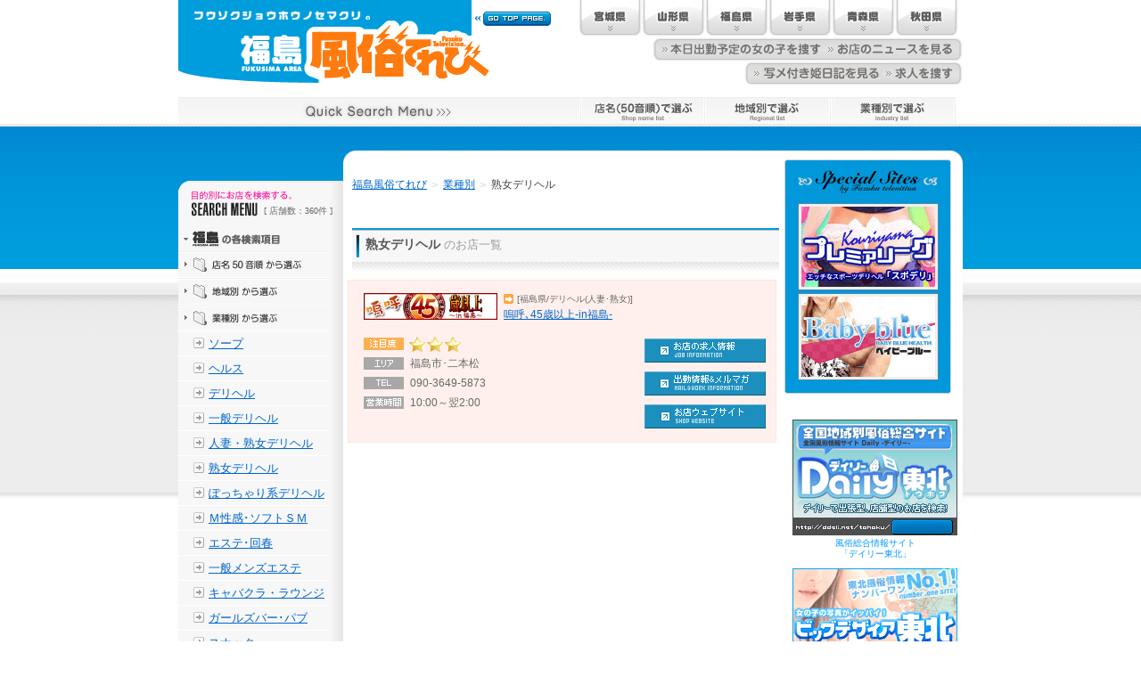

--- FILE ---
content_type: text/html; charset=Shift_JIS
request_url: https://sendai.tv/list_gyoshu.php?area1cd=3&category4cd=54
body_size: 20708
content:


<!DOCTYPE html PUBLIC "-//W3C//DTD XHTML 1.0 Strict//EN" "http://www.w3.org/TR/xhtml1/DTD/xhtml1-strict.dtd">
<html xmlns="http://www.w3.org/1999/xhtml" lang="ja" xml:lang="ja" dir="ltr">
<head>
<meta http-equiv="content-type" content="text/html; charset=euc-jp" />
<title>熟女デリヘルのお店から選ぶ</title>
<meta http-equiv="Content-Style-Type" content="text/css" />
<meta http-equiv="Content-Script-Type" content="text/javascript" />
<meta name="keywords" content="風俗,熟女デリヘル,動画,福島,東北,ムービー" />
<meta name="description" content="福島風俗てれび。福島エリアの熟女デリヘルのお店を掲載！" />
<link rel="index" href="./index.html" />
<link rev="made" href="mailto:contact@sendai.tv" />
<link href="css/import.css" rel="stylesheet" type="text/css" media="screen, tv, projection" />
<script language="javascript" src="tree.js"></script>
<script language="JavaScript">
function WinOpen(){window.open('http://tohoku.bigdesire.co.jp/soup/map.php?areacd1=3','soupmap','resizable=0,scrollbars=no,menubar=0,directories=0,status=0,location=0,width=897,height=600,top=0,left=0');}
</script>
</head>
<body>

<div id="page">

<!-- / トップメニュー / 始まり / -->

<div id="header">

<div id="top_modoru">
<a href="/index2.php?area1cd=3"><img src="/images/title_3.gif" /></a>
</div>
<div id="kenmenu">
<div style="float:left;"><a href="./index2.php"><img src="./images/top_b_miyagi.gif" alt="仙台風俗てれび[仙台風俗テレビ]" width="71" border="none"></a></div>
<div style="float:left;"><a href="./index2.php?area1cd=2"><img src="./images/top_b_yamagata.gif" alt="山形風俗てれび[山形風俗テレビ]" width="71" border="none"></a></div>
<div style="float:left;"><a href="./index2.php?area1cd=3"><img src="./images/top_b_fukushima.gif" alt="福島風俗てれび[福島風俗テレビ]" width="71" border="none"></a></div>
<div style="float:left;"><a href="./index2.php?area1cd=4"><img src="./images/top_b_iwate.gif" alt="岩手風俗てれび[岩手風俗テレビ]" width="71" border="none"></a></div>
<div style="float:left;"><a href="./index2.php?area1cd=5"><img src="./images/top_b_aomori.gif" alt="青森風俗てれび[青森風俗テレビ]" width="71" border="none"></a></div>
<div style="float:left;"><a href="./index2.php?area1cd=6"><img src="./images/top_b_akita.gif" alt="秋田風俗てれび[秋田風俗テレビ]" width="71" border="none"></a></div>
<div style="clear:both; width:1px; height:1px; margin:0px; padding:0px; line-height:1px; font-size:1px;"></div>
<!-- / #kenmenu-->
</div>


<div id="topmenu1">

<ul>
<li><a href="http://www.tsmp.jp/output/sche_search.php?type=tsmp&pref1=福島&gif=3" target="_blank"><img src="../images/tab_syukkin.gif" onmouseover="this.src='../images/tab_syukkin2.gif'" onmouseout="this.src='../images/tab_syukkin.gif'" alt="本日出勤予定の女の子を捜す" /></a></li><li><a href="http://www.tsmp.jp/sort_tokudane.php?shopkeitai=&industry=&pref=福島" target="_blank"><img src="../images/tab_tsmpnews.gif" onmouseover="this.src='../images/tab_tsmpnews2.gif'" onmouseout="this.src='../images/tab_tsmpnews.gif'" alt="お店のニュースを見る" /></a></li>
</ul>

<ul>
<li><a href="http://www.tomo-job.com/photodaily/index2_ranking_industry.php?ken_num=3&root=top" target="_blank"><img src="../images/tab_hime.gif" onmouseover="this.src='../images/tab_hime2.gif'" onmouseout="this.src='../images/tab_hime.gif'" alt="写メ付き姫日記を見る" /></a></li><li><a href="http://fs.tomo-job.com/index2.php" target="_blank"><img src="../images/tab_tomojob.gif" onmouseover="this.src='../images/tab_tomojob2.gif'" onmouseout="this.src='../images/tab_tomojob.gif'" alt="求人を捜す" /></a></li>
</ul>

<!-- / #topmenu1--></div>



<div id="topmenu">

<ul>
<li><img src="../images/tab_title_long.gif?2" width="452" height="43"></li><li><a href="./list_aiueo_main.php?area1cd=3"><img src="../images/tab_tenmei.gif" onmouseover="this.src='../images/tab_tenmei2.gif'" onmouseout="this.src='../images/tab_tenmei.gif'" alt="店名(50音順)で選ぶ" /></a></li><li><a href="./list_area_main.php?area1cd=3"><img src="../images/tab_chiki.gif" onmouseover="this.src='../images/tab_chiki2.gif'" onmouseout="this.src='../images/tab_chiki.gif'" alt="地域別で選ぶ" /></a></li><li><a href="./list_gyoshu_main.php?area1cd=3"><img src="../images/tab_gyoshu.gif" onmouseover="this.src='../images/tab_gyoshu2.gif'" onmouseout="this.src='../images/tab_gyoshu.gif'" alt="業種別で選ぶ" /></a></li><!--<li><a href="./list_money_main.php?area1cd=3"><img src="../images/tab_ryoukin.gif" onmouseover="this.src='../images/tab_ryoukin2.gif'" onmouseout="this.src='../images/tab_ryoukin.gif'" alt="最低料金から選ぶ" /></a></li>-->
</ul>

<!-- / #topmenu--></div>


<!-- / #header--></div>



<!-- / トップメニュー / 終わり / -->



<div id="container">

<div id="contents">

<!-- / 中央エリア / 始まり / -->
<div id="main" style="padding-bottom:160px;">
<div class="inner" style="padding:10px 5px 10px 5px;">

<div class="address01" style="margin-left:5px;">
	<a href="./index2.php?area1cd=3">福島風俗てれび</a>
	<span class="add_color01">＞</span>
	<span class="add_color02"><a href="./list_gyoshu_main.php?area1cd=3">業種別</a></span>
	<span class="add_color01">＞</span>
	<span class="add_color02">熟女デリヘル</span>
</div>




<!--店一覧-->

<div class="subtitle01" style="margin-left:5px; width:479px; background:url('/images/shop_title_bg_new.gif') no-repeat;">
	<span class="subtitle02">熟女デリヘル</span> <span>のお店一覧</span>
</div>
	
<div style="width:487px; position:relative;">
	<div style="position:absolute; width:calc(100% - 6px); height:calc(100% - 6px); z-index:0; box-sizing:border-box;  background:#fff0ed; border:1px solid #fce6e0;"></div>
	<div style="width:487px; height:56px; position:relative; top:0px; left:0px; z-index:1;">
		<div style="width:150px; height:30px; position:absolute; top:15px; left:18px;">
			<a href="http://www.45over.com/fukushima/pc/" target="_blank"><img src="https://tohoku.bigdesire.co.jp/fukushima/45over-f/banner02.jpg" width="150" height="30" border="0" alt="嗚呼､45歳以上-in福島-"></a>
		</div>

		<div style="width:305px; height:13px; display:flex; align-items:center; position:absolute; top:15px; left:175px; font-size:10px; color:#666666;">
			<img src="/images/area_cat.png" alt="矢印アイコン" style="margin-right:4px;" width="11" height="11">[福島県/デリヘル(人妻･熟女)]
		</div>

		<div style="width:305px; height:15px; position:absolute; top:30px; left:175px; font-size:12px;">
			<a href="http://www.45over.com/fukushima/pc/" target="_blank">嗚呼､45歳以上-in福島-</a>
		</div>
	</div>

	<div style="width:487px; height:auto; position:relative; top:0px; left:0px; padding-top:5px; margin-bottom:15px; z-index:1;">
		<div style="width:487px; height:auto; position:relative; top:0px; left:0px;">
			<div style="float:left; width:333px;">
				<div style="width:333px; height:22px; font-size:0; display:flex; align-items:center;">
					<img src="/images/rank_star.gif" alt="注目度" width="63" height="22" style="display:inline-block; margin-right:6px;">
					<img src="/images/rank_star.png" width="18" height="17" alt="星アイコン" style="display:inline-block; margin-right:2px;">
					<img src="/images/rank_star.png" width="18" height="17" alt="星アイコン" style="display:inline-block; margin-right:2px;">
					<img src="/images/rank_star.png" width="18" height="17" alt="星アイコン" style="display:inline-block; margin-right:2px;">
				</div>
				<div style="width:333px; height:auto;">
					<div style="float:left; width:63px; height:22px;"><img src="/images/rank_area.gif"></div>
					<div style="float:left; width:270px; height:auto;">
						<div style="font-size:12px; color:#666666; padding-left:7px; padding-right:7px; padding-top:2px;">福島市･二本松</div>
					</div>
					<div style="clear:left;"></div>
				</div>
				<div style="width:333px; height:auto;">
					<div style="float:left; width:63px; height:22px;"><img src="/images/rank_tel.gif"></div>
					<div style="float:left; width:270px; height:auto;">
						<div style="font-size:12px; color:#666666; padding-left:7px; padding-right:7px; padding-top:2px;">090-3649-5873</div>
					</div>
					<div style="clear:left;"></div>
				</div>
				<div style="width:333px; height:auto;">
					<div style="float:left; width:63px; height:22px;"><img src="/images/rank_time.gif"></div>
					<div style="float:left; width:270px; height:auto;">
						<div style="font-size:12px; color:#666666; padding-left:7px; padding-right:7px; padding-top:2px;">10:00～翌2:00</div>
					</div>
					<div style="clear:left;"></div>
				</div>
			</div>
			<div style="float:left; width:154px; height:auto; font-size:0px; padding-top:5px;">
								<div style="padding-bottom:10px;">
					<a href="https://www.tomo-job.com/shop/index.php?shopcd=5786" target="_blank"><img src="/images/button_tomo.gif" border="0" /></a>
				</div>
												<div style="padding-bottom:10px;">
					<a href="https://www.tsmp.jp/shop/index.php?shopid=1086" target="_blank"><img src="/images/button_tsmp.gif" border="0" /></a>
				</div>
								<div style="padding-bottom:10px;">
					<a href="http://www.45over.com/fukushima/pc/" target="_blank"><img src="/images/button_web.gif" border="0" /></a>
				</div>
			</div>
			<div style="clear:both; width:487px; height:12px;"></div>
		</div>
	</div>
</div>



</div>
<!-- / #main--></div>
<!-- / 中央エリア / 終わり / -->



<!-- / メニューエリア / 始まり / -->
<div id="sub">


<div id="menu_top">
<div class="keisai_kensu">[ 店舗数：360件 ]</div>
</div>
	
<div class="sub_title"><img src="../images/menu_fukushima.gif" /></div>

<div class="sub_p"><a href="./list_aiueo_main.php?area1cd=3"><img src="../images/menu_tenmei.gif" width="185" height="30" onmouseover="this.src='../images/menu_tenmei2.gif'" onmouseout="this.src='../images/menu_tenmei.gif'" border="none" alt="店名50音順から選ぶ" /></a></div>

<div id="display1" style="display:none;">

<ul>
<li><a href="./list_aiueo.php?g=1&area1cd=3">あ行</a></li>
<li><a href="./list_aiueo.php?g=2&area1cd=3">か行</a></li>
<li><a href="./list_aiueo.php?g=3&area1cd=3">さ行</a></li>
<li><a href="./list_aiueo.php?g=4&area1cd=3">た行</a></li>
<li><a href="./list_aiueo.php?g=5&area1cd=3">な行</a></li>
<li><a href="./list_aiueo.php?g=6&area1cd=3">は行</a></li>
<li><a href="./list_aiueo.php?g=7&area1cd=3">ま行</a></li>
<li><a href="./list_aiueo.php?g=8&area1cd=3">や行</a></li>
<li><a href="./list_aiueo.php?g=9&area1cd=3">ら行</a></li>
<li><a href="./list_aiueo.php?g=10&area1cd=3">わ行</a></li>
</ul>
</div>




<div class="sub_p"><a href="./list_area_main.php?area1cd=3"><img src="../images/menu_chiki.gif" width="185" height="30" onmouseover="this.src='../images/menu_chiki2.gif'" onmouseout="this.src='../images/menu_chiki.gif'" alt="地域別から選ぶ" /></a></div>

<div id="display2" style="display:none;">

<ul>
<li><a href="./list_area.php?area1cd=3&deliarea=11">福島市</a></li>
<li><a href="./list_area.php?area1cd=3&deliarea=12">郡山</a></li>
<li><a href="./list_area.php?area1cd=3&deliarea=34">白河</a></li>
<li><a href="./list_area.php?area1cd=3&deliarea=14">会津若松</a></li>
<li><a href="./list_area.php?area1cd=3&deliarea=15">いわき･小名浜</a></li>
<li><a href="./list_area.php?area1cd=3&deliarea=13">相馬</a></li>
</ul>
</div>



<div class="sub_p"><img src="../images/menu_gyoshu.gif" width="185" height="30" onclick="Display('display3');" style="cursor:hand;" onmouseover="this.src='../images/menu_gyoshu2.gif'" onmouseout="this.src='../images/menu_gyoshu.gif'" alt="業種別から選ぶ" /></div>


<div id="display3" style="display:block;">

<ul>
<li><a href="./list_gyoshu.php?area1cd=3&category4cd=28">ソープ</a></li>
<li><a href="./list_gyoshu.php?area1cd=3&category4cd=16">ヘルス</a></li>
<li><a href="./list_gyoshu.php?area1cd=3&category4cd=7">デリヘル</a></li>
<li><a href="./list_gyoshu.php?area1cd=3&category4cd=55">一般デリヘル</a></li>
<li><a href="./list_gyoshu.php?area1cd=3&category4cd=19">人妻・熟女デリヘル</a></li>
<li><a href="./list_gyoshu.php?area1cd=3&category4cd=54">熟女デリヘル</a></li>
<li><a href="./list_gyoshu.php?area1cd=3&category4cd=42">ぽっちゃり系デリヘル</a></li>
<li><a href="./list_gyoshu.php?area1cd=3&category4cd=27">Ｍ性感･ソフトＳＭ</a></li>
<li><a href="./list_gyoshu.php?area1cd=3&category4cd=26">エステ･回春</a></li>
<li><a href="./list_gyoshu.php?area1cd=3&category4cd=60">一般メンズエステ</a></li>
<li><a href="./list_gyoshu.php?area1cd=3&category4cd=37">キャバクラ・ラウンジ</a></li>
<li><a href="./list_gyoshu.php?area1cd=3&category4cd=38">ガールズバー･パブ</a></li>
<li><a href="./list_gyoshu.php?area1cd=3&category4cd=39">スナック</a></li>
<li><a href="./list_gyoshu.php?area1cd=3&category4cd=1">セクキャバ･サロン</a></li>
<li><a href="./list_gyoshu.php?area1cd=3&category4cd=63">コンカフェ</a></li>
</ul>
</div>




<div class="sub_p"><a href="./index2.php?area1cd=3"><img src="../images/menu_topback.gif" width="185" height="30" onmouseover="this.src='../images/menu_topback2.gif'" onmouseout="this.src='../images/menu_topback.gif'" alt="トップに戻る" /></a></div>

<div class="sub_p"><img src="../images/menu_bottom.gif" width="185" height="30" /></div>

<div style="text-align:center; margin-top:10px;">
<a href="javascript:WinOpen()"><img src="/images/soapland.gif" alt="福島県 店舗型･ソープマップ" /></a>
</div>

<div style="text-align:center; margin-top:10px;">
<a href="http://www.ddeli.net/tohoku/ryokin.php" target="_blank"><img src="./images/ohp.gif" alt="オリジナルHP制作のご案内" /></a>
</div>

<div id="menu_hotel_banner">
<a href="http://love-hotel.tv/area.php?area_pref_cd=6" target="_blank"><img src="./images/hotel_side.gif" alt="ファッションホテル情報局" /></a>
</div>

<div style="text-align:center; margin-top:10px; margin-bottom:10px;">
<a href="https://www.tomo-job.com/kj/pc/" target="_blank"><img src="https://www.tomo-job.com/kj/images/kj-tv-side01.jpg" border="0" alt="" /></a>
</div>

<!-- / #sub--></div>
<!-- / メニューエリア / 終わり / -->



<!-- / #contents--></div>



<!-- / 右エリア / 始まり / -->
<div id="ex">

<style type="text/css">
a:link.outlink { color:#0099ff; text-decoration:none; }
a:visited.outlink { color:#0099ff; text-decoration:none; }
a:active.outlink { color:#CCCCCC; text-decoration:none; }
a:hover.outlink { color:#CCCCCC; text-decoration:none; }
</style>


<!--/右横バナー/開始/-->
<div id="special">

<div style="width:187px; height:49px;"><img src="./images/special_title.gif" width="187" height="49" border="none" /></div>

<div class="right_banner_miyagi"><a href="http://premier-league-k.com/" target="_blank"><img src="https://tohoku.bigdesire.co.jp/smplebanner/premier-league.gif" width="150" height="90" border="0" alt="プレミアリーグ"></a></div>
<div class="right_banner_miyagi"><a href="https://bblue.jp/" target="_blank"><img src="https://tohoku.bigdesire.co.jp/smplebanner/babyblue.gif" width="150" height="90" border="0" alt="ベイビーブルー"></a></div>

<div><img src="./images/special_bottom.gif" /></div>

</div>
<!--/右横バナー/終了/-->



<br />


<!--/広告系＆自社コンテンツ系バナー/開始/-->
<div id="koukoku">

<!--
<div style="margin-top:3px; text-align:center;"><a href="http://ddeli.net/tohoku/" target="_blank"><img src="../images/tv_dd2.gif" alt="デイリーデリ" border="0" /></a><br>
<div style="margin-top:3px; text-align:center;"><span style="font-size:10px; line-height:12px;"><a href="http://ddeli.net/tohoku/regi/regi.php" target="_blank" class="outlink">風俗店店長･オーナーは<br><img src="/images/sankaku01.gif" border="none">コチラから<img src="/images/sankaku02.gif" border="none"></a></span></div>
</div>
-->

<div style="margin-top:3px; text-align:center;"><a href="http://ddeli.net/tohoku/" target="_blank"><img src="../images/tv_dd.gif" alt="デイリーデリ" border="0" /></a><br>
<div style="margin-top:3px; text-align:center;"><span style="font-size:10px; line-height:12px;"><a href="http://ddeli.net/tohoku/" target="_blank" class="outlink">風俗総合情報サイト<br />「デイリー東北」</a></span></div>
</div>


<div style="text-align:center;"><a href="http://tohoku.bigdesire.co.jp/" target="_blank"><img src="./images/bd.gif" alt="東北・仙台風俗情報「ビッグデザイア東北」" /></a><br>
<span style="font-size:10px;"><a href="http://tohoku.bigdesire.co.jp/" target="_blank" class="outlink">東北・仙台風俗情報「ビッグデザイア東北」</a></span>
</div>


<div style="text-align:center;"><a href="http://www.tsmp.jp/" target="_blank"><img src="./images/tsmp01.gif" alt="仙台・東北風俗情報「特ダネ速報メルマガプラス」" /></a><br>
<span style="font-size:10px; line-height:12px;"><a href="http://www.tsmp.jp/" target="_blank" class="outlink">仙台・東北風俗情報<br>「特ダネ速報メルマガプラス」</a></span>
</div>




<div style="text-align:center;"><a href="http://fs.tomo-job.com/" target="_blank"><img src="./images/fukushima-tomo.gif" alt="福島高収入求人｢ともJOB福島版｣" /></a><br><span style="font-size:10px;"><a href="http://fs.tomo-job.com/" target="_blank" class="outlink">福島高収入求人｢ともJOB福島版｣</a></span></div>
<div style="text-align:center;"><a href="http://www.tomo-job.com/photodaily/index2_ranking_industry.php?ken_num=3&root=top" target="_blank"><img src="./images/hime_blog_mini.gif" alt="写メ付き姫日記" /></a></div>


<div style=" text-align:center;"><a href="https://tohoku.bigdesire.co.jp/nomiya/shop_list.php?areacd1=3" target="_blank"><img src="./images/ikemen.gif" alt="ビッグデザイア東北飲み屋福島版" border="0" /></a><br><span style="font-size:10px; line-height:12px;"><a href="https://tohoku.bigdesire.co.jp/nomiya/shop_list.php?areacd1=3" target="_blank" class="outlink">「ビッグデザイア東北飲み屋」福島版</a></span></div>



</div>
<!--/広告系＆自社コンテンツ系バナー/終了/-->



<!-- / #ex--></div>
<!-- / 右エリア / 終わり / -->



<!-- / #container--></div>



<!-- / フッター / 始まり / -->
<div id="footer">

<div class="background_image">
<div class="arrow_button_position">
<a href="#" class="link_text1"><img src="/images/arrow_button.gif" width="9px" height="9px" border="0"></a>
<a href="#" class="link_text1">ページのトップに戻る</a>
</div>




<div class="link_box_topspace"></div>
<div class="link_box">
<img src="/images/arrow.gif" width="5px" height="6px">
<a href="./list_aiueo_main.php?area1cd=3" class="link_text2">店名50音順</a>｜
<a href="./list_area_main.php?area1cd=3" class="link_text2">地域別</a>｜
<a href="./list_gyoshu_main.php?area1cd=3" class="link_text2">業種別</a>
</div>


<div class="link_box">
<img src="/images/arrow.gif" width="5px" height="6px">
<a href="http://www.tsmp.jp/output/today_sche.php?pref1=福島&gif=3" target="_blank" class="link_text2">本日出勤予定</a>
<img src="/images/arrow.gif" width="5px" height="6px">
<a href="http://www.tsmp.jp/index2.php" target="_blank" class="link_text2">お店ニュース</a>
<img src="/images/arrow.gif" width="5px" height="6px">
<a href="http://fs.tomo-job.com/index2.php" target="_blank" class="link_text2">求人</a>
<img src="/images/arrow.gif" width="5px" height="6px">
<a href="http://tohoku.bigdesire.co.jp/index2.htm" target="_blank" class="link_text2">BiG Desire東北</a>
<img src="/images/arrow.gif" width="5px" height="6px">
<a href="http://www.tomo-job.com/index2.php" target="_blank" class="link_text2">ともJOB</a>
<img src="/images/arrow.gif" width="5px" height="6px">
<a href="http://www.tsmp.jp/index2.php" target="_blank" class="link_text2">特ダネ速報</a>
<img src="/images/arrow.gif" width="5px" height="6px">
<a href="http://love-hotel.tv/area.php?area_pref_cd=6" target="_blank" class="link_text2">ファッションホテル</a>
</div>


<div class="link_box">
<img src="/images/arrow.gif" width="5px" height="6px">
<a href="./index2.php" class="link_text2">宮城風俗てれび</a>
<img src="/images/arrow.gif" width="5px" height="6px">
<a href="./index2.php?area1cd=2" class="link_text2">山形風俗てれび</a>
<img src="/images/arrow.gif" width="5px" height="6px">
<a href="./index2.php?area1cd=3" class="link_text2">福島風俗てれび</a>
<img src="/images/arrow.gif" width="5px" height="6px">
<a href="./index2.php?area1cd=4" class="link_text2">岩手風俗てれび</a>
<img src="/images/arrow.gif" width="5px" height="6px">
<a href="./index2.php?area1cd=5" class="link_text2">青森風俗てれび</a>
<img src="/images/arrow.gif" width="5px" height="6px">
<a href="./index2.php?area1cd=6" class="link_text2">秋田風俗てれび</a>
</div>
</div>

<!-- / #footer--></div>
<!-- / フッター / 始まり / -->



<!-- / #page--></div>

</body>
</html>

--- FILE ---
content_type: text/css
request_url: https://sendai.tv/css/import.css
body_size: 210
content:
@charset "Shift_JIS";

/* CSS Information */

@import url("default.css");

@import url("layout.css");

@import url("yesno.css");

@import url("form.css");

@import url("sougo.css");

@import url("footer.css");


--- FILE ---
content_type: text/css
request_url: https://sendai.tv/css/default.css
body_size: 1170
content:
@charset "Shift_JIS";

/* -----------------------------------------------------------
CSS Information
	基本スタイル
----------------------------------------------------------- */

/* 下記項目を全タグ設定 */

* {
	margin:0;
	padding:0;
	font-style:normal;
	text-align:left;
}


/* 基本設定 */

body {
	margin:0 0 0 0;
	background:url(../images/bg.gif) repeat-x #ffffff;
	background-position:0px 5px;
	color:#000;
	line-height:1.5;
	text-align:center;
	font-size:small;
	font-family:verdana,"ヒラギノ角ゴ Pro W3","Hiragino Kaku Gothic Pro",Osaka,"ＭＳ Ｐゴシック","MS PGothic",Sans-Serif;
}

*:first-child + html body {
	font-family:"メイリオ","Meiryo","ＭＳ Ｐゴシック","MS PGothic",Sans-Serif;
}


html {
	overflow-y:scroll;
}

h1,h2,h3,h4,h5,h6 {
	font-size:medium;
	letter-spacing:.1em;
}

p {
	margin:0 0 10px;
}

img,fieldset {
	border:0;
}

a {
	color:#0066cc;
}

a:links {
	color:#0066cc;
}

a:active {
	color:#0066cc;
}

a:visited {
	color:#0066cc;
}

a:hover {
	color:#cccccc;
}

ul {
	margin-bottom:20px;
}

li{
	padding-left:18px;
	background:url(../images/list.gif) no-repeat;
}


--- FILE ---
content_type: text/css
request_url: https://sendai.tv/css/layout.css
body_size: 7952
content:
@charset "Shift_JIS";

/* CSS Information レイアウト */

/* 各コンテンツの基本の隙間を指定 */

.inner {
	padding:10px;
	padding-bottom:360px;
}

#ex div.inner {
	padding:10px 0;
	text-align:center;
}

/* 全体の幅を指定 */

#page {
	width:880px;
	margin:0 auto;
	text-align:left;
}

/* トップメニュー */

#header {
	color:#ffffff;
	height:169px;
	position:relative;
	top:0px;
	left:0px;
}

/* 左 中央 右 の箱 */

#top_modoru {
	position:absolute;
	top:0px;
	left:0px;
}

#kenmenu {
	position:absolute;
	top:0px;
	left:449px;
	clear:both;
	text-align:right;
	font-size:0px;
}

#kenmenu ul {
	display:inline;
	margin-bottom:0px;
	font-size:0px;
}

#kenmenu ul li {
	display:inline;
	margin:0px;
	padding:0px;
	font-size:0px;
	background:none;
}

#topmenu {
	position:absolute;
	top:96px;
	left:0px;
	padding:0px;
	clear:both;
	text-align:right;
	color:#666666;
}

#topmenu1 {
	position:absolute;
	top:42px;
	left:448px;
	width:432px;
	height:120px;
	padding:0px;
	clear:both;
	text-align:right;
	font-size:0px;
	color:#666666;
}

#topmenu ul,#topmenu1 ul {
	font-size:0px;
	display:outline;
	margin-top:0px;
	margin-bottom:0px;
	padding:0px;
	text-align:right;
}

#topmenu ul li,#topmenu1 ul li {
	font-size:0px;
	display:inline;
	padding:2px 0px 2px 0px;
	background:none;
}

/* 左 中央 右 の箱 */

#container {
	float:left;
}

/* 左 中央 の箱 */

#contents {
	width:680px;
	float:left;
}

/* 中央 */

#main {
	float:right;
	width:495px;
	background:url(../images/main_bg.gif) no-repeat #ffffff;
}

div.address01 {
	font:normal 12px 'MS UI Gothic'; margin-top:20px;
}

span.add_color01 {
	color:#cccccc;
}

span.add_color02 {
	color:#444444;
}

div.subtitle01 {
	width:471px; 
	height:50px;
	border-bottom:solid 0px #dddddd; 
	color:#999999; 
	text-align:;left; 
	margin-top:40px;
	background:url(../images/shop_title_bg.gif) no-repeat;
	padding-top:8px;
}

span.subtitle02 {
	color:#555555; 
	font-size:14px; 
	font-weight:bold;
	padding:0px 0px 0px 15px;
}

/* 左 */

#sub {
	float:left;
	width:185px;
}

.sub_p {  width:185px; height:30px; }
.sub_title {  width:185px; height:29px; }


#sub p {
	padding:0px;
	margin:0px;
	font-size:0px;
}

#sub ul {
	padding:0px;
	margin:0px;
}

#sub li {
	height:24px;
	padding:4px 0px 0px 34px;
	margin:0px;
	background:url(../images/menu_koumoku.gif) no-repeat;
	list-style-type:none;
}

#menu_top {
	width:185px;
	height:84px;
	background:url(../images/menu_top.gif) no-repeat;
}

#menu_sougo_banner {
	text-align:center;
	margin-top:10px;
	margin-bottom:10px;
}

#menu_hotel_banner {
	text-align:center;
	margin-top:10px;
	margin-bottom:10px;
}

#menu_mobile_banner {
	text-align:center;
	margin-top:10px;
}

.keisai_kensu{
	color:#666666;
	font-size:10px;
	font-family:'MS UI Gothic';
	position:relative;top:60px;left:96px;
}

/* 右 */

#ex {
	float:left;
	width:200px;
	text-align:left;
	background:url(../images/right_bg.gif) no-repeat  #ffffff;
}

#special {
	margin-top:10px;
	font-size:0px;
}

.right_banner {
	height:37px;
	background:url(../images/special_bg.gif) no-repeat;
	padding:4px 0px 0px 19px;
}

.right_banner_miyagi {
	height:97px;
	background:url(../images/special_bg_miyagi.gif) no-repeat;
	padding:4px 0px 0px 19px;
}

.right_banner_miyagi_one {
	height:37px;
	background:url(../images/special_bg.gif) no-repeat;
	padding:4px 0px 0px 19px;
}


#special ul {
	margin:0px;
	padding:0px;
	font-size:0px;
}

#special li {
	height:37px;
	background:url(../images/special_bg.gif) no-repeat;
	margin:0px;
	padding:4px 0px 0px 19px;
	font-size:0px;
}

#special ul#miyagi_banner {
	margin:0px;
	padding:0px;
	font-size:0px;
}

#special ul#miyagi_banner li {
	height:97px;
	background:url(../images/special_bg_miyagi.gif) no-repeat;
	margin:0px;
	padding:4px 0px 0px 19px;
	font-size:0px;
}

#special ul#miyagi_banner li.one {
	height:37px;
	background:url(../images/special_bg.gif) no-repeat;
	margin:0px;
	padding:4px 0px 0px 19px;
	font-size:0px;
}

#newshop {
	margin-top:10px;
}

#newshop div.one_shop {
	padding:4px 0px 4px 4px;
	width:187px;
	font:normal 10px 'MS UI Gothic';
	line-height:15px;
	border-bottom:solid 1px #eeeeee;
}

#newshop div.one_shop span.hiduke {
	color:#E80148;
	font:normal 10px 'Verdana';
	margin:0px;
	padding:0px;
	letter-spacing:-1px;
	line-height:10px;
}

#newshop div.one_shop span.gyoshu {
	color:#6A6A6A;
	font:normal 10px 'MS UI Gothic';
	margin:0px;
	padding:0px;
	line-height:10px;
}

/* フッター */

#footer {
	clear:both;
	width:880px;
	height:317px;
	background:url(../images/footer_bg.gif) no-repeat;
}

#footer p {
	text-align:right;
	padding:235px 10px 0px 0px;
	color:#009DDC;
	font-size:10px;
}

div.inner div.waku { width:460px; text-align:left; position:relative; border-bottom:dashed 1px #cccccc; padding:15px 0px 10px 0px; }

.profile { float:right; text-align:left; width:290px; }

.koumoku01 { font:normal 12px 'MS UI Gothic'; margin-bottom:3px; }

.tel { font:normal 10px 'Verdana'; color:#FF4E00; }

.text { color:#444444; font-size:10px; }


div.waku_muryou {
	width:471px;
	height:37px;
	position:relative;
	top:0px;
	left:0px;
	background:url(../images/shop_muryou_bg.gif) no-repeat;
}

div.waku_muryou p {
	margin:0px;
	padding:0px;
}

div.waku_muryou p.shopname {
	position:absolute;
	top:15px;
	left:20px;
	font:normal 11px 'MS UI Gothic';
}

div.waku_muryou p.gyoushu {
	position:absolute;
	top:15px;
	left:272px;
	font:normal 10px 'MS UI Gothic';
	color:#696969;
}

div.waku_muryou p.tel {
	position:absolute;
	top:14px;
	left:377px;
	font:normal 10px 'Verdana';
}



.koumoku02 { font:normal 10px 'MS UI Gothic'; }

.koumoku04 { font:normal 12px 'MS UI Gothic'; clear:both; margin-top:10px; padding-left:12px; color:#FF008A; }

.midashi { font:normal 10px 'MS UI Gothic'; color:#ff0000; }

.banner01 { padding:4px 0px 1px 10px; background:url(../images/banner_bg.gif) no-repeat; }

.icon { text-align:right; margin-top:10px; font-size:0px; padding-right:10px; clear:both; }

#cover_girl {
	font-size:0px;
	line-height:0px;
	margin-left:15px;
}

#main_sample { 
	width:471px;
	text-align:center; 
	font-size:0px;
	font-family:'MS UI Gothic'; 
	padding-left:10px;
}

#main_sample div.sougo_banner_top {
	margin-bottom:10px;
}

#main_sample div.verygood1 {
	float:right;
	clear:both;
	width:291px;
	height:70px;
	background:#202020;
}

#main_sample div.verygood1 p {
	margin-top:8px;
	margin-bottom:0px;
	font-size:12px;

}

#main_sample div.verygood1 p.setsumei {
	margin-top:3px;
	margin-bottom:0px;
	margin-right:10px;
	color:#696969;
	font-size:10px;
}

#main_sample div.verygood2 {
	font-size:0px;
	float:left;
	width:160px;
	height:50px;
	padding:10px;
	background:#202020;
}

#koukoku {
	margin:10px 0px 0px 3px;
	font-size:0px;
}

#koukoku div {
	margin-bottom:10px;
}

p.gaitou_none {
	font-size:10px;
	padding-left:5px; 
	color:#bbbbbb;
}






/* 地域情報エリア用 */
.sample {
	clear:left;
}

.sample div {
	text-align:center;
	padding-top:20px;
}

.sample div.area_line {
	padding-top:10px;
	margin:0 0 10px 0;
	clear:both;
}

.sample p {
	margin-top:15px;
	padding-left:30px;
	font-size:14px;
	color:#111111;
	clear:both;
}

.sample ul {
	margin:0 0 0px;
	padding:0 0 0 1em;
}
.sample li {
	float:left;
	width:29%;
	line-height:1.5;
	background:none;
	list-style-type:none;
}

.sample li span {
	font-size:10px;
}

.sample p a {
	color:#333333;
}

.sample p a:link {
	color:#333333;
}

.sample p a:visited {
	color:#333333;
}

.sample p a:hover {
	color:#cccccc;
}

.sample p a:active {
	color:#cccccc;
}



--- FILE ---
content_type: text/css
request_url: https://sendai.tv/css/yesno.css
body_size: 4070
content:
@charset "Shift_JIS";

/* 各コンテンツの基本の隙間を指定 */

/* 全体を指定 */

#yesno {
	background:#ffffff;
	padding-top:50px;
	padding-bottom:200px;
	text-align:center;
}

/* 全体の幅を指定 */

#yesno div#page {
	width:720px;
	margin:0 auto;
	text-align:center;
}

#yesno #div#page h1 {
	margin-bottom:5px;
	font-size:16px;
	color:#FF7200;
}

#yesno #div#page p {
	margin-bottom:30px;
	font-size:12px;
	color:#666666;
}

/* タイトル画像 */

#yesno div#page div#title {
	text-align:center;
	margin-bottom:30px;
}

/* 県別入り口 */

#yesno div#page div#enter {
	text-align:center;
	font-size:16px;
	margin-bottom:20px;
}

#yesno div#page div#enter div {
	width:684px;
}

#yesno div#page div#enter ul {
	display:inline;
	padding:0px;
	margin:0px;
}

#yesno div#page div#enter li {
	font-size:0px;
	display:inline;
	background:none;
	padding:0px;
	margin:0px;
}

#yesno div#page div#enter dl {
	padding:0px;
	margin:0px;
	float:left;
}

#yesno div#page div#enter dt {
	font-size:0px;
	background:none;
	padding:0px;
	margin:0px;
}

#yesno div#page div#enter dd {
	font-size:10px;
	background:none;
	padding:0px;
	margin:7px;
	width:100px;
	color:#666666;
}

.yesno { color:#666666; }


/* 18歳未満 */

#yesno div#page div#under18 {
	text-align:right;
	font-size:10px;
	margin-bottom:10px;
	margin-right:10xp;
	clear:both;
}



/* 携帯版の広告 */

#yesno div#page div#mobile_images {
	float:left;
	font-size:0px;
	width:193px;
}

#yesno div#page div#mobile_text {
	float:left;
	font-size:10px;
	width:240px;
}

#yesno div#page div#mobile_text p {
	padding:0px 10px 10px 10px;
	font-size:10px;
}

#mobile_images2 {
	float:left;
	font-size:0px;
	width:430px;
}


/* 無料広告募集 */

#yesno div#page div#top_koukoku {
	float:left;
	font-size:0px;
	width:282px;
}



/* コピーライト */

#yesno div#page div#copyrights {
	clear:both;
	text-align:center;
	font-size:10px;
}

#yesno div#page div#copyrights p {
	text-align:center;
	color:#666666;
	font-size:10px;
	margin:0px;
	padding:0px;
}



/* 掲載店舗数 */
.sou_tenposu{
	font-size:13px;
	color:#FF7200;
}
.kaku_tenposu{
	font-weight:bold;
	color:#FF0000;
}



/* 県別入口下タイトル */
.kenbetsu_title{
	color:#666666;
	margin-left:10px;
}

.areaurl { color:#FF7200; margin-left:10px; }




/*グループバナー*/
.groupbanner_waku { margin-top:50px; margin-bottom:40px; width:716px; height:353px; position:relative; top:0px; left:0px; }
.osusumeobi { width:230px; height:28px; position:absolute; top:0px; left:11px; }

.banawaku1 { width:232px; height:125px; position:absolute; top:37px; left:6px; }
.banawaku2 { width:232px; height:125px; position:absolute; top:37px; left:241px; }
.banawaku3 { width:232px; height:125px; position:absolute; top:37px; left:477px; }
.banawaku4 { width:232px; height:99px; position:absolute; top:212px; left:6px; }
.banawaku5 { width:232px; height:125px; position:absolute; top:212px; left:241px; }
.banawaku6 { width:232px; height:125px; position:absolute; top:212px; left:477px; }


.click1 { width:21px; height:7px; position:absolute; top:162px; left:7px; }
.click2 { width:21px; height:7px; position:absolute; top:162px; left:242px; }
.click3 { width:21px; height:7px; position:absolute; top:162px; left:478px; }
.click4 { width:21px; height:7px; position:absolute; top:339px; left:7px; }
.click5 { width:21px; height:7px; position:absolute; top:339px; left:242px; }
.click6 { width:21px; height:7px; position:absolute; top:339px; left:478px; }

.banatext1 { position:absolute; top:160px; left:32px; }
.banatext2 { position:absolute; top:160px; left:268px; }
.banatext3 { position:absolute; top:160px; left:504px; }
.banatext4 { position:absolute; top:337px; left:32px; }
.banatext5 { position:absolute; top:337px; left:268px; }
.banatext6 { position:absolute; top:337px; left:504px; }

.banamoji { font-family:MS UI Gothic; font-size:10px; color:#0099FF; }



a:link.linkaka { color:#F22E79; text-decoration:none; }
a:visited.linkaka { color:#F22E79; text-decoration:none; }
a:active.linkaka { color:#cccccc; text-decoration:none; }
a:hover.linkaka { color:#cccccc; text-decoration:none; }


--- FILE ---
content_type: text/css
request_url: https://sendai.tv/css/form.css
body_size: 1367
content:
@charset "Shift_JIS";

/* CSS form レイアウト */

/* フォーム */

#form {
	width:460px;
}

#form h1,h2{
	width: 450px;
	border-bottom: 1px dotted #a4a4a4;
	padding: 3px;
	text-align: left;
	font-family: 'tahoma';
	font-size: 14px;
	color: #222222;
}

#form h2{
	font-size: 100%;
	margin:20px 0px 5px 0px;
}

#form div.form_koumoku {
	width:136px; 
	height:30px; 
	margin:0px 1px 1px 0px; 
	background:#666666; 
	color:#ffffff; 
	float:left; 
	clear:both;
	border-left:solid 3px #0098DB;
}

div.text {
	position:relative; 
	top:8px; 
	left:5px;
	color:#ffffff;
}

#form div.koumoku2 { width:320px; height:30px; margin:0px 0px 1px 0px; background:#ffffff; color:#333333; float:right; }

#form div.koumoku2 select {
	width:200px;
}

#form div.koumoku2t { width:320px; height:110px; margin:0px 0px 1px 0px; background:#ffffff; color:#333333; float:right; }

#form div.soushin {
	width:450px; 
	height:30px; 
	margin:0px 0px 1px 0px; 
	color:#333333; 
	clear:both; 
	text-align:right;
}

#form div.soushin input {
	margin-top:20px;
	text-align:center;
}

div.form_text { position:relative; top:4px; left:4px; }

div.form_banner { position:relative; top:0px; left:4px; }

textarea { font:normal 12px 'ＭＳ ゴシック'; }

span.attention {
	font-size:10px;
	color:red;
}

.text_width { width:310px; }

--- FILE ---
content_type: text/css
request_url: https://sendai.tv/css/sougo.css
body_size: 1575
content:
@charset "Shift_JIS";

/* CSS sougo レイアウト */

/* 相互リンクの説明 */

#sougo {
	padding:5px;
}

#sougo p.top_title {
	margin-bottom:25px;
}

#sougo p {
	margin:0px 0px 0px 5px;
	padding:0px;
	font:normal 12px 'MS UI Gothic';
	color:#555555;
	line-height:1.5em;
}

#sougo div.information {
	margin:10px 0px;
	background:#f9f9f9;
	padding:10px;
	border:solid 1px #eeeeee;
}

#sougo p.attention {
	color:#E80148;
	font:normal 10px 'MS UI Gothic';
	line-height:1.6em;
}

#sougo div.site {
	margin:10px 0px;
	background:url(../images/sougo_site_bg.gif) no-repeat #fcfcfc;
	padding:10px;
	border:solid 1px #eeeeee;
}

#sougo div.site p.title {
	color:#222222;
	font:normal 12px 'MS UI Gothic';
	line-height:1.3em;
	margin-left:55px;
	margin-bottom:4px;
}

#sougo div.site p.url {
	color:#0066CC;
	font:normal 10px 'MS UI Gothic';
	line-height:1.3em;
	margin-left:55px;
	margin-bottom:4px;
}

#sougo div.site p.text {
	color:#999999;
	font:normal 10px 'MS UI Gothic';
	line-height:1.3em;
	margin-left:55px;
	margin-bottom:4px;
}

#sougo div.site p.banner {
	margin-top:5px;
	margin-left:55px;
	color:#999999;
	font:bold 9px 'Verdana';
}

#sougo div.site p.banner_text {
	margin-top:6px;
	margin-left:55px;
	color:#999999;
	font:bold 12px 'MS UI Gothic';
}

#sougo p.sub_title {
	color:#0099CC;
	font:bold 14px 'MS UI Gothic';
	margin-bottom:10px;
	margin-left:0px;
}

strong {
	color:#FF6600;
	font-weight:normal;
	border-bottom:dashed 1px #FF6600;
}

strong.fax {
	font-size:14px;
	font-family:'Verdana';
	color:#0099CC;
	font-weight:bold;
	border-bottom:dashed 1px #0099CC;
}

--- FILE ---
content_type: text/css
request_url: https://sendai.tv/css/footer.css
body_size: 1051
content:
.background_image{
clear:both;
background:url(../images/footer_bg.gif) no-repeat;
width:880px;
height:206px;
}

.arrow_button_position{
padding-top:12px;
margin-left:777px;
}

.toppage_link_position{
padding-top:11px;
}

.link_box_topspace{
margin-top:26px;
}

.link_box{
margin-top:2px;
margin-left:29px;
font-size:10px;
color:#969696;
font-family:'MS UI Gothic';
}

.link_text1{
font-size:10px;
font-family:'MS UI Gothic';
}
A.link_text1:link    {text-decoration:none; color:#6C5C42;}
A.link_text1:visited {text-decoration:none; color:#6C5C42;}
A.link_text1:active  {text-decoration:underline; color:#FE8400;}
A.link_text1:hover   {text-decoration:underline; color:#FE8400;}

.link_text2{
margin-right:6px;
font-size:10px;
font-family:'MS UI Gothic';
}
A.link_text2:link    {text-decoration:none; color:#CCCCCC;}
A.link_text2:visited {text-decoration:none; color:#CCCCCC;}
A.link_text2:active  {text-decoration:underline; color:#FE8400;}
A.link_text2:hover   {text-decoration:underline; color:#FE8400;}


--- FILE ---
content_type: text/javascript
request_url: https://sendai.tv/tree.js
body_size: 598
content:
//――――――――――――――――――――――――――――――――――――――
// 作成者:るび～  ACCESS R  http://www5e.biglobe.ne.jp/~access_r/
//――――――――――――――――――――――――――――――――――――――
function Display(id){
	if(document.all || document.getElementById){	//IE4,N6以降
		if(document.all){
			obj = document.all(id).style;
		}else if(document.getElementById){
			obj = document.getElementById(id).style;
		}

		if(obj.display == "block"){
			obj.display = "none";		//未表示にする
		}else if(obj.display == "none"){
			obj.display = "block";		//表示にする
		}
	}
}